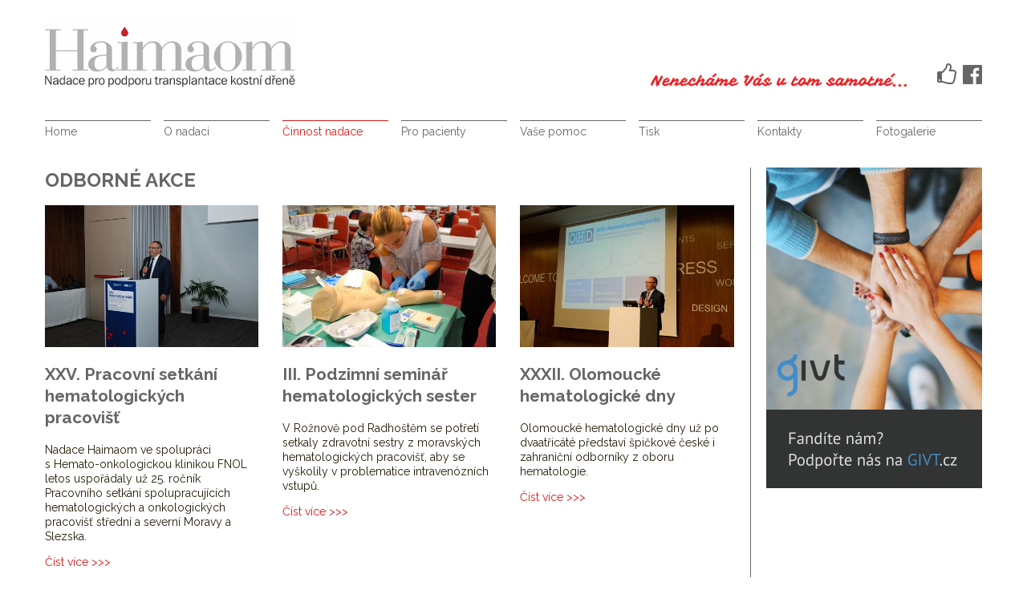

--- FILE ---
content_type: text/html; charset=utf-8
request_url: https://www.haimaom.cz/odborne-akce?page=1
body_size: 5405
content:
<!DOCTYPE html>
<html lang="cs">
  <head>
    <title>Odborné akce | Haimaom</title>
    <meta name="viewport" content="width=device-width">
    <meta http-equiv="Content-Type" content="text/html; charset=utf-8" />
<meta name="Generator" content="Drupal 7 (http://drupal.org)" />
<link rel="apple-touch-icon" sizes="57x57" href="/sites/default/files/favicons/apple-touch-icon-57x57.png"/>
<link rel="apple-touch-icon" sizes="60x60" href="/sites/default/files/favicons/apple-touch-icon-60x60.png"/>
<link rel="apple-touch-icon" sizes="72x72" href="/sites/default/files/favicons/apple-touch-icon-72x72.png"/>
<link rel="apple-touch-icon" sizes="76x76" href="/sites/default/files/favicons/apple-touch-icon-76x76.png"/>
<link rel="apple-touch-icon" sizes="114x114" href="/sites/default/files/favicons/apple-touch-icon-114x114.png"/>
<link rel="apple-touch-icon" sizes="120x120" href="/sites/default/files/favicons/apple-touch-icon-120x120.png"/>
<link rel="apple-touch-icon" sizes="144x144" href="/sites/default/files/favicons/apple-touch-icon-144x144.png"/>
<link rel="apple-touch-icon" sizes="152x152" href="/sites/default/files/favicons/apple-touch-icon-152x152.png"/>
<link rel="apple-touch-icon" sizes="180x180" href="/sites/default/files/favicons/apple-touch-icon-180x180.png"/>
<link rel="icon" type="image/png" href="/sites/default/files/favicons/favicon-32x32.png" sizes="32x32"/>
<link rel="icon" type="image/png" href="/sites/default/files/favicons/android-chrome-192x192.png" sizes="192x192"/>
<link rel="icon" type="image/png" href="/sites/default/files/favicons/favicon-96x96.png" sizes="96x96"/>
<link rel="icon" type="image/png" href="/sites/default/files/favicons/favicon-16x16.png" sizes="16x16"/>
<link rel="manifest" href="/sites/default/files/favicons/manifest.json"/>
<link rel="mask-icon" href="/sites/default/files/favicons/safari-pinned-tab.svg" color="#e31f25"/>
<meta name="msapplication-TileColor" content="#da532c"/>
<meta name="msapplication-TileImage" content="/sites/default/files/favicons/mstile-144x144.png"/>
<meta name="theme-color" content="#ffffff"/>
    <link type="text/css" rel="stylesheet" href="https://www.haimaom.cz/sites/default/files/css/css_xE-rWrJf-fncB6ztZfd2huxqgxu4WO-qwma6Xer30m4.css" media="all" />
<link type="text/css" rel="stylesheet" href="https://www.haimaom.cz/sites/default/files/css/css_TsVRTbLFUpEZAfw-_bWPJu840QT523CPjUVJ5MRWfyk.css" media="all" />
<link type="text/css" rel="stylesheet" href="https://www.haimaom.cz/sites/default/files/css/css_DFpy4IbPE_bJEEmy5Ynr8ppwHxqt_JT078n5loaAFs8.css" media="all" />
<link type="text/css" rel="stylesheet" href="https://fonts.googleapis.com/css?family=Raleway:400,400italic,700,700italic&amp;subset=latin,latin-ext" media="all" />
<link type="text/css" rel="stylesheet" href="https://maxcdn.bootstrapcdn.com/font-awesome/4.5.0/css/font-awesome.min.css" media="all" />
<link type="text/css" rel="stylesheet" href="https://www.haimaom.cz/sites/default/files/css/css_IqY8ISkLZxmlh-QhiMBN-uXB1s4xey9enYf72zsUfm8.css" media="all" />
    <script type="text/javascript" src="https://www.haimaom.cz/sites/default/files/js/js_YD9ro0PAqY25gGWrTki6TjRUG8TdokmmxjfqpNNfzVU.js"></script>
<script type="text/javascript" src="https://www.haimaom.cz/sites/default/files/js/js_Gjy1DusBU9Bwnrgf73Pa5xRhXki9ikE-3AdfV4_yXNM.js"></script>
<script type="text/javascript">
<!--//--><![CDATA[//><!--
(function(i,s,o,g,r,a,m){i["GoogleAnalyticsObject"]=r;i[r]=i[r]||function(){(i[r].q=i[r].q||[]).push(arguments)},i[r].l=1*new Date();a=s.createElement(o),m=s.getElementsByTagName(o)[0];a.async=1;a.src=g;m.parentNode.insertBefore(a,m)})(window,document,"script","https://www.google-analytics.com/analytics.js","ga");ga("create", "UA-78264707-1", {"cookieDomain":"auto"});ga("set", "anonymizeIp", true);ga("send", "pageview");
//--><!]]>
</script>
<script type="text/javascript" src="https://www.haimaom.cz/sites/default/files/js/js_MOEdSVj7_T-dhgZGvym-yKK_WYhrVxDA1kZ_Buz-h3s.js"></script>
<script type="text/javascript">
<!--//--><![CDATA[//><!--
jQuery.extend(Drupal.settings, {"basePath":"\/","pathPrefix":"","setHasJsCookie":0,"ajaxPageState":{"theme":"haimaom","theme_token":"qzEbrQuWBUpgHedKW_TTF6u6XJRz1hFoPWnI82sGjUE","js":{"misc\/jquery.js":1,"misc\/jquery-extend-3.4.0.js":1,"misc\/jquery-html-prefilter-3.5.0-backport.js":1,"misc\/jquery.once.js":1,"misc\/drupal.js":1,"public:\/\/languages\/cs_BayFtPaYRDDK9_K3-ewOOk4oncOLp-dcmDs2ageaR2Y.js":1,"sites\/all\/libraries\/colorbox\/jquery.colorbox-min.js":1,"sites\/all\/modules\/colorbox\/js\/colorbox.js":1,"sites\/all\/modules\/colorbox\/styles\/default\/colorbox_style.js":1,"sites\/all\/modules\/colorbox\/js\/colorbox_load.js":1,"sites\/all\/modules\/colorbox\/js\/colorbox_inline.js":1,"misc\/collapse.js":1,"misc\/form.js":1,"sites\/all\/modules\/google_analytics\/googleanalytics.js":1,"0":1,"sites\/all\/themes\/haimaom\/js\/haimaom.js":1},"css":{"modules\/system\/system.base.css":1,"modules\/system\/system.menus.css":1,"modules\/system\/system.messages.css":1,"modules\/system\/system.theme.css":1,"modules\/comment\/comment.css":1,"modules\/field\/theme\/field.css":1,"modules\/node\/node.css":1,"modules\/search\/search.css":1,"modules\/user\/user.css":1,"sites\/all\/modules\/views\/css\/views.css":1,"sites\/all\/modules\/colorbox\/styles\/default\/colorbox_style.css":1,"sites\/all\/modules\/ctools\/css\/ctools.css":1,"https:\/\/fonts.googleapis.com\/css?family=Raleway:400,400italic,700,700italic\u0026subset=latin,latin-ext":1,"https:\/\/maxcdn.bootstrapcdn.com\/font-awesome\/4.5.0\/css\/font-awesome.min.css":1,"sites\/all\/themes\/haimaom\/css\/style.css":1}},"colorbox":{"opacity":"0.85","current":"{current} z {total}","previous":"\u00ab P\u0159edchoz\u00ed","next":"N\u00e1sleduj\u00edc\u00ed \u00bb","close":"Zav\u0159\u00edt","maxWidth":"98%","maxHeight":"98%","fixed":true,"mobiledetect":false,"mobiledevicewidth":"480px","file_public_path":"\/sites\/default\/files","specificPagesDefaultValue":"admin*\nimagebrowser*\nimg_assist*\nimce*\nnode\/add\/*\nnode\/*\/edit\nprint\/*\nprintpdf\/*\nsystem\/ajax\nsystem\/ajax\/*"},"googleanalytics":{"trackOutbound":1,"trackMailto":1,"trackDownload":1,"trackDownloadExtensions":"7z|aac|arc|arj|asf|asx|avi|bin|csv|doc(x|m)?|dot(x|m)?|exe|flv|gif|gz|gzip|hqx|jar|jpe?g|js|mp(2|3|4|e?g)|mov(ie)?|msi|msp|pdf|phps|png|ppt(x|m)?|pot(x|m)?|pps(x|m)?|ppam|sld(x|m)?|thmx|qtm?|ra(m|r)?|sea|sit|tar|tgz|torrent|txt|wav|wma|wmv|wpd|xls(x|m|b)?|xlt(x|m)|xlam|xml|z|zip","trackColorbox":1}});
//--><!]]>
</script>
  </head>
  <body class="html not-front not-logged-in one-sidebar sidebar-first page-odborne-akce" >
        <div class="wrap">
  <div class="header">
    <div class="logo">
      <a href="/"><img src="/sites/all/themes/haimaom/img/logo_haimaom.png" alt="haimaom.cz"></a>
    </div> <!-- /.logo -->
    <div class="social">
      <a href="https://www.facebook.com/haimaom.nadace/"><i class="fa fa-2x fa-thumbs-o-up"></i>&nbsp;&nbsp;<i class="fa fa-2x fa-facebook-official"></i></a>
    </div> <!-- /.social -->
  </div>
  <div class="navbar">
    <ul class="menu"><li class="first leaf"><a href="/">Home</a></li>
<li class="expanded"><a href="/nadace" title="">O nadaci</a><ul class="menu"><li class="first leaf"><a href="/nadace">Nadace</a></li>
<li class="leaf"><a href="/lide-v-nadaci">Lidé v nadaci</a></li>
<li class="leaf"><a href="/vize">Vize</a></li>
<li class="last leaf"><a href="/dokumenty">Dokumenty</a></li>
</ul></li>
<li class="expanded active-trail"><a href="/cinnost-nadace" class="active-trail">Činnost nadace</a><ul class="menu"><li class="first leaf"><a href="/nadace-lidem">Nadace lidem</a></li>
<li class="leaf active-trail"><a href="/odborne-akce" class="active-trail active">Odborné akce</a></li>
<li class="last leaf"><a href="/realizovane-projekty-investice">Realizované projekty a investice</a></li>
</ul></li>
<li class="expanded"><a href="/pro-pacienty">Pro pacienty</a><ul class="menu"><li class="first collapsed"><a href="/informacni-okenko">Informační okénko</a></li>
<li class="last leaf"><a href="/vase-pribehy">Vaše příběhy</a></li>
</ul></li>
<li class="expanded"><a href="/vase-pomoc">Vaše pomoc</a><ul class="menu"><li class="first leaf"><a href="/pomahejte-s-nami">Pomáhejte s námi</a></li>
<li class="last leaf"><a href="/darci-partneri">Dárci a partneři</a></li>
</ul></li>
<li class="expanded"><a href="/tisk">Tisk</a><ul class="menu"><li class="first leaf"><a href="/napsali-o-nas">Napsali o nás</a></li>
<li class="leaf"><a href="/tiskove-zpravy">Tiskové zprávy</a></li>
<li class="last leaf"><a href="/ke-stazeni">Ke stažení</a></li>
</ul></li>
<li class="leaf"><a href="/kontaktni-udaje">Kontakty</a></li>
<li class="last leaf"><a href="/fotogalerie">Fotogalerie</a></li>
</ul>  </div> <!-- /.navbar -->

  
  
  
  <div class="main">
    <div class="main__content">
      
              <div id="breadcrumb"></div>
      
      
              <div id="title">
          <h1>
            Odborné akce          </h1>
        </div>
      
      
              <div class="tabs">
                  </div> <!-- /.tabs -->
      
      
      
        <div class="region region-content">
    <div id="block-system-main" class="block block-system">

    
  <div class="content">
    <div class="view view-odborne-akce view-id-odborne_akce view-display-id-page articlelist view-dom-id-32d88d48d1039c07cf6f887b6f631d36">
        
  
  
      <div class="view-content">
        <div class="articlelistitem">
      
          <div class="articlelistimg views-fieldset" data-module="views_fieldsets">
            <div class="views-field views-field-field-image"><div class="field-content"><a href="/xxv-pracovni-setkani-hematologickych-pracovist-0"><img typeof="foaf:Image" src="https://www.haimaom.cz/sites/default/files/styles/article_list_3x2/public/field/image/dsc_7578.jpg?itok=eMb7Tyo-" width="480" height="320" alt="" /></a></div></div>      </div>

    
  <div class="views-field views-field-title">        <h2 class="field-content"><a href="/xxv-pracovni-setkani-hematologickych-pracovist-0">XXV. Pracovní setkání hematologických pracovišť</a></h2>  </div>  
  <div class="views-field views-field-body">        <div class="field-content"><p>Nadace Haimaom ve spolupráci s Hemato-onkologickou klinikou FNOL letos uspořádaly už 25. ročník Pracovního setkání spolupracujících hematologických a onkologických pracovišť střední a severní Moravy a Slezska.</p>
</div>  </div>  
  <div class="views-field views-field-view-node">        <span class="field-content"><a href="/xxv-pracovni-setkani-hematologickych-pracovist-0">Číst více >>> </a></span>  </div>  </div>
  <div class="articlelistitem">
      
          <div class="articlelistimg views-fieldset" data-module="views_fieldsets">
            <div class="views-field views-field-field-image"><div class="field-content"><a href="/iii-podzimni-seminar-hematologickych-sester-0"><img typeof="foaf:Image" src="https://www.haimaom.cz/sites/default/files/styles/article_list_3x2/public/field/image/dsc_7561.jpg?itok=YsHoz84T" width="480" height="320" alt="" /></a></div></div>      </div>

    
  <div class="views-field views-field-title">        <h2 class="field-content"><a href="/iii-podzimni-seminar-hematologickych-sester-0">III. Podzimní seminář hematologických sester</a></h2>  </div>  
  <div class="views-field views-field-body">        <div class="field-content"><p>V Rožnově pod Radhoštěm se potřetí setkaly zdravotní sestry z moravských hematologických pracovišť, aby se vyškolily v problematice intravenózních vstupů.</p>
</div>  </div>  
  <div class="views-field views-field-view-node">        <span class="field-content"><a href="/iii-podzimni-seminar-hematologickych-sester-0">Číst více >>> </a></span>  </div>  </div>
  <div class="articlelistitem">
      
          <div class="articlelistimg views-fieldset" data-module="views_fieldsets">
            <div class="views-field views-field-field-image"><div class="field-content"><a href="/xxxii-olomoucke-hematologicke-dny"><img typeof="foaf:Image" src="https://www.haimaom.cz/sites/default/files/styles/article_list_3x2/public/field/image/dsc_5101.jpg?itok=AieRQp2s" width="480" height="320" alt="" /></a></div></div>      </div>

    
  <div class="views-field views-field-title">        <h2 class="field-content"><a href="/xxxii-olomoucke-hematologicke-dny">XXXII. Olomoucké hematologické dny</a></h2>  </div>  
  <div class="views-field views-field-body">        <div class="field-content"><p>Olomoucké hematologické dny už po dvaatřicáté představí špičkové české i zahraniční odborníky z oboru hematologie.</p>
</div>  </div>  
  <div class="views-field views-field-view-node">        <span class="field-content"><a href="/xxxii-olomoucke-hematologicke-dny">Číst více >>> </a></span>  </div>  </div>
  <div class="articlelistitem">
      
          <div class="articlelistimg views-fieldset" data-module="views_fieldsets">
            <div class="views-field views-field-field-image"><div class="field-content"><a href="/14-moravske-lymfomove-sympozium"><img typeof="foaf:Image" src="https://www.haimaom.cz/sites/default/files/styles/article_list_3x2/public/field/image/web_mls_2018.jpg?itok=4BebQLGx" width="480" height="320" alt="" /></a></div></div>      </div>

    
  <div class="views-field views-field-title">        <h2 class="field-content"><a href="/14-moravske-lymfomove-sympozium">14. Moravské lymfomové sympozium</a></h2>  </div>  
  <div class="views-field views-field-body">        <div class="field-content"><p>Pro odborníky z oboru hematologie pořádáme začátkem nového roku již 14. ročník Moravského lymfomového sympozia.</p>
</div>  </div>  
  <div class="views-field views-field-view-node">        <span class="field-content"><a href="/14-moravske-lymfomove-sympozium">Číst více >>> </a></span>  </div>  </div>
  <div class="articlelistitem">
      
          <div class="articlelistimg views-fieldset" data-module="views_fieldsets">
            <div class="views-field views-field-field-image"><div class="field-content"><a href="/xxiv-pracovni-setkani-spolupracujicich-hematologickych-onkologickych-pracovist"><img typeof="foaf:Image" src="https://www.haimaom.cz/sites/default/files/styles/article_list_3x2/public/field/image/dsc_7126.jpg?itok=tu68KtrC" width="480" height="320" alt="" /></a></div></div>      </div>

    
  <div class="views-field views-field-title">        <h2 class="field-content"><a href="/xxiv-pracovni-setkani-spolupracujicich-hematologickych-onkologickych-pracovist">XXIV. Pracovní setkání spolupracujících hematologických a onkologických pracovišť</a></h2>  </div>  
  <div class="views-field views-field-body">        <div class="field-content"><p>V polovině října se opět sešli hematologové z Moravy a Slezska na tradičním setkání v Prostějově.</p>
</div>  </div>  
  <div class="views-field views-field-view-node">        <span class="field-content"><a href="/xxiv-pracovni-setkani-spolupracujicich-hematologickych-onkologickych-pracovist">Číst více >>> </a></span>  </div>  </div>
  <div class="articlelistitem">
      
          <div class="articlelistimg views-fieldset" data-module="views_fieldsets">
            <div class="views-field views-field-field-image"><div class="field-content"><a href="/podzimni-seminar-hematologickych-sester-1"><img typeof="foaf:Image" src="https://www.haimaom.cz/sites/default/files/styles/article_list_3x2/public/field/image/20170915_155512.jpg?itok=5L0xwcuk" width="480" height="320" alt="" /></a></div></div>      </div>

    
  <div class="views-field views-field-title">        <h2 class="field-content"><a href="/podzimni-seminar-hematologickych-sester-1">Podzimní seminář hematologických sester</a></h2>  </div>  
  <div class="views-field views-field-body">        <div class="field-content"><p>V polovině září se v Rožnově pod Radhoštěm uskutečnil druhý ročník Podzimního semináře hematologických sester.</p>
</div>  </div>  
  <div class="views-field views-field-view-node">        <span class="field-content"><a href="/podzimni-seminar-hematologickych-sester-1">Číst více >>> </a></span>  </div>  </div>
  <div class="articlelistitem">
      
          <div class="articlelistimg views-fieldset" data-module="views_fieldsets">
            <div class="views-field views-field-field-image"><div class="field-content"><a href="/2-jarni-morfologicky-den"><img typeof="foaf:Image" src="https://www.haimaom.cz/sites/default/files/styles/article_list_3x2/public/field/image/20170406_171712.jpg?itok=Qu4aT9lJ" width="480" height="320" alt="" /></a></div></div>      </div>

    
  <div class="views-field views-field-title">        <h2 class="field-content"><a href="/2-jarni-morfologicky-den">2. Jarní morfologický den</a></h2>  </div>  
  <div class="views-field views-field-body">        <div class="field-content"><p>Nadace Haimaom spolu s Hemato-onkologickou klinikou FNOL a LF UP v Olomouci uspořádaly dne 6. dubna 2017 druhý ročník Jarního morfologického dne.</p>
<p></div>  </div>  
  <div class="views-field views-field-view-node">        <span class="field-content"><a href="/2-jarni-morfologicky-den">Číst více >>> </a></span>  </div>  </div>
  <div class="articlelistitem">
      
          <div class="articlelistimg views-fieldset" data-module="views_fieldsets">
            <div class="views-field views-field-field-image"><div class="field-content"><a href="/xxxi-olomoucke-hematologicke-dny-0"><img typeof="foaf:Image" src="https://www.haimaom.cz/sites/default/files/styles/article_list_3x2/public/field/image/01.jpg?itok=N_63QZnz" width="480" height="320" alt="" /></a></div></div>      </div>

    
  <div class="views-field views-field-title">        <h2 class="field-content"><a href="/xxxi-olomoucke-hematologicke-dny-0">XXXI. Olomoucké hematologické dny</a></h2>  </div>  
  <div class="views-field views-field-body">        <div class="field-content"><p>Do Olomouce se letos už pojednatřicáté sjeli hematologové z celé České republiky i ze zahraničí, aby si společně položili otázku, do kolika let je možné léčit pacienty s poruchou krvetvorby.</p>
</div>  </div>  
  <div class="views-field views-field-view-node">        <span class="field-content"><a href="/xxxi-olomoucke-hematologicke-dny-0">Číst více >>> </a></span>  </div>  </div>
  <div class="articlelistitem">
      
          <div class="articlelistimg views-fieldset" data-module="views_fieldsets">
            <div class="views-field views-field-field-image"><div class="field-content"><a href="/prednaskovy-vecer-spolku-lekaru-cls-jep-2017"><img typeof="foaf:Image" src="https://www.haimaom.cz/sites/default/files/styles/article_list_3x2/public/field/image/purkynka.jpg?itok=hPlBhRGC" width="480" height="320" alt="" /></a></div></div>      </div>

    
  <div class="views-field views-field-title">        <h2 class="field-content"><a href="/prednaskovy-vecer-spolku-lekaru-cls-jep-2017">Přednáškový večer Spolku lékařů ČLS JEP 2017</a></h2>  </div>  
  <div class="views-field views-field-body">        <div class="field-content"><p>U příležitosti dvacátého výročí zahájení transplantačního programu v Olomouci uspořádala Hemato-onkologická klinika Přednáškový večer Spolku lékařů České lékařské společnosti J. E. Purkyně, který se konal ve středu 22. března 2017 ve Velké posluchárně Teoretických ústavů LF UP v Olomouci.</p>
</div>  </div>  
  <div class="views-field views-field-view-node">        <span class="field-content"><a href="/prednaskovy-vecer-spolku-lekaru-cls-jep-2017">Číst více >>> </a></span>  </div>  </div>
    </div>
  
      <h2 class="element-invisible">Stránky</h2><div class="item-list"><ul class="pager"><li class="pager-first first"><a title="Přejít na první stranu" href="/odborne-akce">« první</a></li>
<li class="pager-previous"><a title="Přejít na předchozí stranu" href="/odborne-akce">‹ předchozí</a></li>
<li class="pager-item"><a title="Přejít na stranu 1" href="/odborne-akce">1</a></li>
<li class="pager-current">2</li>
<li class="pager-item"><a title="Přejít na stranu 3" href="/odborne-akce?page=2">3</a></li>
<li class="pager-item"><a title="Přejít na stranu 4" href="/odborne-akce?page=3">4</a></li>
<li class="pager-item"><a title="Přejít na stranu 5" href="/odborne-akce?page=4">5</a></li>
<li class="pager-next"><a title="Přejít na další stranu" href="/odborne-akce?page=2">následující ›</a></li>
<li class="pager-last last"><a title="Přejít na poslední stranu" href="/odborne-akce?page=4">poslední »</a></li>
</ul></div>  
  
  
  
  
</div>  </div>
</div>
  </div>

    </div>
    <div class="main__side">
                <div class="region region-sidebar-first">
    <div id="block-block-2" class="block block-block">

    
  <div class="content">
    <p><a href="http://givt.cz" style="text-decoration: underline;"><img src="/sites/default/files/toparticle/toparticle_03.png" alt="GIVT.cz" width="269" height="400" /></a></p>
<p> </p>
<p> </p>
  </div>
</div>
  </div>
          </div>
  </div> <!-- /.main -->




  
  <div class="footer">
    <div class="footer__address">
      <b>Nadace Haimaom</b><br>
      Hemato-onkologická klinika<br>Fakultní nemocnice Olomouc<br>
      Zdravotníků 248/7, 779 00 Olomouc<br>
      IČO: 66 93 56 10<br>
      KB Olomouc a.s., číslo účtu 19-1012660297/0100<br>
      tel.: 588 443 955<br>
      e-mail: <a href="mailto:info@haimaom.cz">info@haimaom.cz</a>
    </div>
    <a href="https://www.fnol.cz/"><img src="/sites/all/themes/haimaom/img/logo_fnol.png" alt="Fakultní nemocnice Olomouc"></a>
    <a href="https://www.fnol.cz/hemato-onkologicka-klinika_8.html"><img src="/sites/all/themes/haimaom/img/logo_hokfnol.png" alt="Hemato-onkologická klinika Fakultní nemocnice Olomouc"></a>
    <a href="http://www.lf.upol.cz/"><img src="/sites/all/themes/haimaom/img/logo_lfupol.png" alt="Lékařská fakula Univerzity Palackého v Olomouci"></a>
  </div> <!-- /.footer -->

</div> <!-- /.wrap -->
        <a id="menutoggle" class="menutoggle menutoggle--menucollapsed">
      <svg width="100%" viewBox="0 0 16 16" preserveAspectRatio="xMidYMin meet">
        <rect class="menutoggle__bgcolor" fill="#fff" width="16" height="16" x="0" y="0" />
        <rect class="menutoggle__color" fill="#c22228" width="10" height="2" x="3" y="3" />
        <rect class="menutoggle__color" fill="#c22228" width="10" height="2" x="3" y="7" />
        <rect class="menutoggle__color" fill="#c22228" width="10" height="2" x="3" y="11" />
      </svg>
    </a>
  </body>
</html>

--- FILE ---
content_type: text/css
request_url: https://www.haimaom.cz/sites/default/files/css/css_IqY8ISkLZxmlh-QhiMBN-uXB1s4xey9enYf72zsUfm8.css
body_size: 1554
content:
*,*:before,*:after{box-sizing:border-box;}body{margin:0;background-color:#fff;color:#231c07;font-family:"Raleway",sans-serif;font-size:100%;line-height:1.3;}h1,h2,h3,h4,h5,h6{margin-top:0;color:#666;}h1{font-size:1.5rem;text-transform:uppercase;}h2{font-size:1.3rem;}p{margin:0 0 1em 0;}a{text-decoration:none;color:#666;}a:hover{color:#da1c1c;}.wrap{position:relative;max-width:1200px;width:100%;margin:0 auto;padding:0 1rem;font-size:0.875em;}.header{position:relative;width:100%;background:url(/sites/all/themes/haimaom/img/slogan.png) 100% 70% no-repeat;}.logo{height:150px;padding:1.5rem 0 0 0;}.social{position:absolute;right:0;top:53%;}.navbar{padding-bottom:2rem;}.navbar .menu{display:flex;justify-content:space-between;margin:0 0 0 -1rem;padding:0;}.navbar .menu li{position:relative;display:inline-block;margin:0;flex-grow:1;width:8%;padding:0;list-style-type:none;list-style-image:none;}.navbar .menu li a{display:block;margin-left:1rem;padding:.25rem 0;border-top:1px solid #666;}.navbar .menu li a.active,.navbar .menu li a.active-trail{border-color:#da1c1c;color:#da1c1c;}.navbar .menu li a:hover{color:#da1c1c;}.navbar .menu li ul{position:absolute;display:none;background-color:#f2f2f2;z-index:50;margin:0 0 0 1rem;padding:1rem 0;}.navbar .menu li ul li{display:block;white-space:nowrap;}.navbar .menu li ul li ul{display:none !important;}.navbar .menu li ul li a{margin-left:0;padding:.25rem 1rem;display:block;width:auto;border-top:0;color:#231c07;font-size:0.9em;}.menutoggle{display:none;}.main{display:flex;justify-content:space-between;}.main a{color:#da1c1c;}.main a:hover{color:#666;}.main h2 a{display:block;color:#666;}.main h2 a:hover{color:#da1c1c;}.main__content{width:75.3%;padding-right:1.25rem;border-right:1px solid #666;}.main__content .field-name-field-image{margin-bottom:1rem;}.main__side{width:23%;}.node-type-article .main__content,.node-type-page .main__content,.page-vase-pribehy .main__content,.page-psychosocialni-otazky .main__content,.page-taxonomy-term .main__content{padding:0 3rem 0 12.5%;}.slider{height:400px;overflow:hidden;margin-bottom:2rem;}.slider .views-slideshow-cycle-main-frame-row-item{display:table-cell;height:400px;padding:0 2rem;vertical-align:middle;color:#fff;font-size:1.7em;}.slider .views-row-0{background:#900 url(/sites/all/themes/haimaom/img/bg_slide_01.png) 50% 50% no-repeat;background-size:cover;}.slider .views-row-1{background:#900 url(/sites/all/themes/haimaom/img/bg_slide_02.png) 50% 50% no-repeat;background-size:cover;}.slider .views-row-3{background:#900 url(/sites/all/themes/haimaom/img/bg_slide_03.png) 50% 50% no-repeat;background-size:cover;}.toparticle{padding-top:1rem;border-top:1px solid #666;}.toparticle h2{text-transform:uppercase;}.toparticle:first-child{padding-top:0;border:0;}.articlelist .view-content{display:flex;flex-wrap:wrap;justify-content:space-between;}.articlelistitem{width:31%;padding-bottom:2rem;}.articlelistitem .views-field-body{overflow:hidden;}.articlelistmorelink{display:block;text-align:right;}.articlelistmorelink a{color:#da1c1c;}.articlelistimg img{width:100% !important;height:auto !important;margin-bottom:1rem;}.node-teaser{margin-bottom:2rem;padding-top:2rem;border-top:1px dashed #666;}.node-teaser:nth-child(2){border-top:0;}.node-teaser .node-readmore{padding-left:0;}.node-teaser .node-readmore a:after{content:" >>>";}.mytable{border-collapse:collapse;}.mytable tbody{border:0;}.mytable td{vertical-align:top;padding-bottom:2rem;}.mytable__photo{width:15%;padding:0 0 1rem 0;}.mytable__photo img{width:80%;}.mybutton{display:inline-block;margin-right:1rem;padding:.25rem 1rem;border:0;background-color:#da1c1c;color:#fff !important;font-weight:bold;text-transform:uppercase;transition:0.25s;}.mybutton--big{font-size:1.5rem;}.mybutton:hover{background-color:#ad1616;}.main .guidepost__item{display:block;padding:3rem 2rem;margin-bottom:1rem;background:#da1c1c;color:#fff;opacity:1;transition:0.25s;}.main .guidepost__item:nth-child(1){background:url(/sites/all/themes/haimaom/img/bg_guidepost_01.png) 50% 50% no-repeat;}.main .guidepost__item:nth-child(2){background:url(/sites/all/themes/haimaom/img/bg_guidepost_02.png) 50% 50% no-repeat;}.main .guidepost__item:nth-child(3){background:url(/sites/all/themes/haimaom/img/bg_guidepost_03.png) 50% 50% no-repeat;}.main .guidepost__item:hover{opacity:.85;color:#fff;}.main .guidepost__title{margin:0;color:#fff;font-size:2rem;}.field-name-field-photo .field-items{margin-left:-0.5rem;}.field-name-field-photo .field-items .field-item{float:left;margin:0 0 .5rem .5rem;}.field-name-field-photo .field-items .field-item img{display:block;}.field-name-field-photo .field-items:after{content:" ";display:table;clear:both;}.field-name-field-articlecatg,.field-name-field-gallerylink{margin:1rem 0;}.field-name-field-file .field-label{margin-bottom:1rem;}.field-name-field-file .field-item{position:relative;padding-left:1.5rem;margin-bottom:.5rem;}.field-name-field-file .field-item img{position:absolute;left:0;}.field-name-field-articlecatg{display:none;}.mymap{width:100%;height:18rem;margin-bottom:1rem;border:1px solid #666;}.verses__row{display:table;width:100%;}.verses__col{display:table-cell;width:50%;}.verses__col h2{margin-top:2rem;}.verses__col--center{text-align:center;width:100%;}.footer{display:flex;justify-content:space-between;margin-top:2rem;padding:2rem;background-color:#666;color:#fff;}.footer__address{width:35%;}.footer a{color:#fff;transition:0.25s;}.footer a img{height:50px;}.footer a:hover{opacity:.75;}@media all and (max-width:1000px){.header{background:transparent;border-bottom:1px solid rgba(35,28,7,0.1);margin-bottom:1rem;}.logo{height:auto;padding:0;text-align:center;}.logo img{display:block;height:5rem;padding:.5rem 0;}.social{display:none;}.navbar{position:fixed;top:0rem;left:100%;width:100%;height:100vh;overflow-y:scroll;padding:5rem 1rem 1rem 1rem;background:#fff;transition:.25s;}.navbar--visible{left:0;}.navbar .menu{display:block;}.navbar .menu li{display:block;width:inherit;}.navbar .menu li a{padding:.5rem 0;border-top:1px solid rgba(35,28,7,0.1);}.navbar .menu li a.active,.navbar .menu li a.active-trail{border-top:1px solid rgba(35,28,7,0.1);}.navbar .menu li ul{display:block;position:relative;padding:0;background-color:transparent;}.navbar .menu li ul li a{padding:.5rem 0 .5rem 2rem;}.menutoggle{z-index:200;display:block;position:fixed;top:1rem;right:1rem;width:3rem;height:3rem;}.slider{display:none;}.node-type-article .main__content,.node-type-page .main__content,.page-vase-pribehy .main__content,.page-psychosocialni-otazky .main__content,.page-taxonomy-term .main__content{padding:0;}.main__content{width:100%;padding:0;border:0;}.main__side{display:none;}.main .guidepost__title{font-size:1.5rem;}.articlelistitem{width:100%;}.footer{margin-right:-1rem;margin-left:-1rem;padding:1rem;}.footer__address{width:100%;}.footer a img{display:none;}}


--- FILE ---
content_type: text/javascript
request_url: https://www.haimaom.cz/sites/default/files/js/js_MOEdSVj7_T-dhgZGvym-yKK_WYhrVxDA1kZ_Buz-h3s.js
body_size: -169
content:
jQuery(document).ready(function($) {

  $(".navbar .menu li").hover(function() {
    $("ul", this).show();
  }, function() {
    $("ul", this).hide();
  });

  $("#menutoggle.menutoggle--menucollapsed").click(function() {
    $(".navbar").toggleClass('navbar--visible');
  });


});

;
